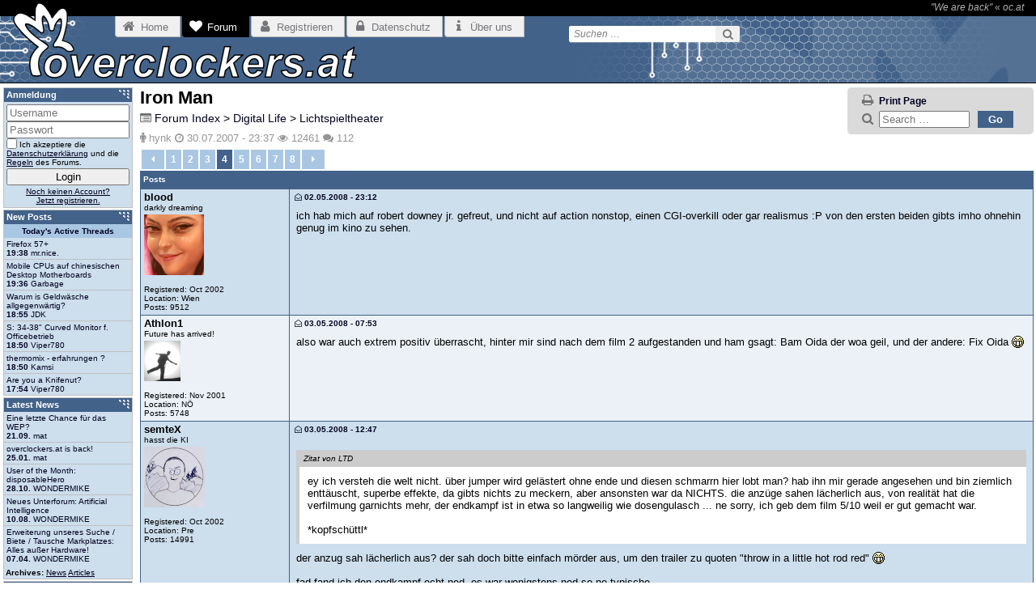

--- FILE ---
content_type: text/html; charset=UTF-8
request_url: https://www.overclockers.at/lichtspieltheater/iron_man_183026/page_4
body_size: 14708
content:
<!DOCTYPE HTML PUBLIC "-//W3C//DTD HTML 4.01 Transitional//EN"
       "http://www.w3.org/TR/html4/loose.dtd">
<html class="no-js at">
<head>
  <title>Iron Man - Forum - Page 4 - overclockers.at</title>

  <meta http-equiv="Content-Language" content="de">
<meta http-equiv="Content-Type" content="text/html; charset=UTF-8">

<meta name="viewport" content="width=device-width, initial-scale=1,maximum-scale=5, user-scalable=yes">

<meta name="description" content="ich hab mich auf robert downey jr. gefreut, und nicht auf action nonstop, einen CGI-overkill oder gar realismus :P von den ersten beiden gibts imho ohnehin genug im kino zu sehen.">
<meta property="og:url" content="https://www.overclockers.at/lichtspieltheater/iron_man_183026/page_4">
<meta property="og:site_name" content="overclockers.at">
<meta property="og:type" content="article">
<meta property="og:locale" content="de_DE">
<meta property="og:title" content="Iron Man">
<meta property="og:description" content="ich hab mich auf robert downey jr. gefreut, und nicht auf action nonstop, einen CGI-overkill oder gar realismus :P von den ersten beiden gibts imho ohnehin genug im kino zu sehen.">
<meta property="og:image" content="https://www.overclockers.at/images/og-logo.jpg">

<!-- CANONICAL URL -->

<link rel="shortcut icon" type="image/x-icon" href="/favicon.ico">

<style>body{margin:0;padding:0;font-family:Verdana,Arial,Helvetica,sans-serif;font-size:13px;color:#000}body.noscroll{overflow:hidden}h1{font-size:23px;margin:5px 0 10px 0}h2{font-size:19px;margin:5px 0 7px 0}.content img{vertical-align:text-bottom}img{border:0}p{padding:7px 0;margin:0}ol,ul{margin:.3em 0;overflow:hidden}ul{list-style-type:square}.pseudolink,a:active,a:link,a:visited{COLOR:#000020}.pseudolink:hover,a:hover{COLOR:#f40}.pseudolink{cursor:pointer}iframe{display:block;border:0}.nf{display:inline;font-size:13px}.sf{display:inline;font-size:10px}.nfb,.nft{font-size:13px}.sfb,.sft{font-size:10px}.colmask{position:relative;clear:both;width:100%;padding-top:5px;overflow-x:hidden}.colmid{width:200%;margin-left:-164px;position:relative;right:100%}.colleft{float:left;width:100%;margin-left:-50%;position:relative;left:328px}.col1wrap{float:left;width:50%;position:relative;right:164px;padding-bottom:2px}.col1{margin:0 1px 0 166px;position:relative;left:200%}.col2{float:left;float:right;width:160px;position:relative;right:0}.col3{float:left;float:right;width:160px;margin-right:6px;position:relative;left:50%}#idContentOverlay{display:none;position:absolute;background-color:rgba(255,255,255,.8);left:0;right:0;top:0;bottom:0;z-index:1}.page{margin-left:7px;padding-right:2px}.page h2{clear:left;font-size:14px}#idFeaturePage h1{font-size:19px;margin-top:0}#idFeaturePage h1.title{float:left}.navbar a{text-decoration:none}.window{margin-bottom:2px}.window_clicktitle,.window_title{line-height:16px;height:17px;font-size:11px;padding-left:3px;vertical-align:middle}.window_clicktitle img.minmax,.window_title img.minmax{float:right;margin:2px 3px 2px 0;cursor:pointer}.window_clicktitle{cursor:pointer}.window_body{padding-bottom:2px}.window .entry{padding:2px 3px;border-bottom:.9px solid silver}.window .entry img{margin-right:.2em}.window .entry a{text-decoration:none}.window .entry a:hover{text-decoration:underline}.window .entry:last-child{border:0}#idHeaderLine{color:#b0b0b0;font-size:12px;text-align:right;padding:2px 15px 0 0;height:18px;overflow:hidden;background:#000 url(/images/header/quoteline.png) no-repeat left bottom}#idHeaderLine a{color:#b0b0b0;text-decoration:none}#idHeaderLine a:hover{color:#fff;text-decoration:none}#idMobileMenu{display:none}#idHeader{border-bottom:1px solid #000;height:82px}#idHeader .container{position:relative;height:82px;background:url(/images/header/overlay.png) no-repeat left top}html.at #idHeader .container{background-image:url(/images/header/at/overlay.png)}#idHeader ul.menu{position:absolute;left:140px;margin:0;padding:0;list-style-type:none}#idHeader ul.menu>li{float:left;margin-left:2px}#idHeader ul.menu>li a{display:block;border:1px solid #b9b9b9;border-top:0;border-bottom-left-radius:4px 4px;-moz-border-radius-bottomleft:4px 4px;padding:4px 14px 4px 6px;color:#75767a;text-decoration:none}#idHeader ul.menu>li a>i.fa{font-size:16px}#idHeader ul.menu>li a>em{display:none}#idHeader ul.menu>li a:hover{color:#75767a;text-decoration:none}#idMenuSearch{display:none}#idHeader .home{position:absolute;top:0;left:0;width:200px;height:82px}#idHeader form.search{position:absolute;top:13px;left:709px}#idHeader form.search input.search-query{font-size:12px;height:18px;border:0;width:173px;margin:0;padding:0;background:0 0;font-family:Verdana,Arial,Helvetica,sans-serif;color:Gray;font-style:italic}#idHeader button.search{float:right;margin:-1px 0 0 2px;width:30px;height:20px;border:0;border-top-right-radius:2px 2px;border-bottom-right-radius:2px 2px;background-color:#f0f0f0;color:#75767a;cursor:pointer}#idHeader .fullsize{position:absolute;top:12px;left:785px}#idGallery{text-align:center;margin-top:1em}#idGallery h1{font-size:17px;display:inline}#idGallery img.attachment{display:block;margin:.5em auto}#idAttachmentViewer{position:fixed;top:0;left:0;bottom:0;right:0;text-align:center;z-index:2000}#idAttachmentViewer .galleria-stage{z-index:0}#idAttachmentViewer .galleria-stage .galleria-image img{cursor:pointer}#idAttachmentViewer .galleria-thumb-nav-left.disabled,#idAttachmentViewer .galleria-thumb-nav-right.disabled{display:none}#idAttachmentViewer .noscript{margin-left:auto;margin-right:auto}#idAttachmentViewerCloseIcon{color:#fff;opacity:.7;font-size:3em;position:absolute;top:3px;right:1px;cursor:pointer}#idAttachmentViewerCloseIcon:hover{opacity:1}#idDebugBox{text-align:center}#idDebugBox .title{text-align:center;font-size:14px;font-weight:700;background-color:maroon;color:#fff;padding:5px;width:95%;margin:auto}#idDebugBox .text{text-align:left;font-size:10px;overflow:scroll;background-color:#fff;color:#000;padding:5px;width:95%;margin:auto}.blocked{display:block!important}.postfooter,.postheader{clear:both;text-align:left;font-size:10px;padding:4px;font-weight:700}.postheader{line-height:14px;overflow:auto}.postheader a{text-decoration:none}img.attachment.fs{width:100%;height:auto}.previewimage{float:left;margin-right:7px;margin-bottom:7px;width:250px}.a_floatright{float:right;text-align:center;background-color:#fff;border:1px solid #000;margin:3px 3px 5px 6px;width:150px;padding-bottom:1px}.a_floatleft{float:left;text-align:center;background-color:#fff;border:1px solid #000;margin:3px 6px 5px 3px;width:150px;padding-bottom:1px}.a_image{float:left;text-align:center;background-color:#fff;border:1px solid #000;margin:3px;width:150px;padding-bottom:1px}.floatright{float:right;border:1px solid #000;background-color:#fff;margin-left:7px}.floatleft{float:left;border:1px solid #000;background-color:#fff;margin-right:7px}blockquote.codecontainer.highlighted{padding:0}blockquote.codecontainer.highlighted>.quoteheader{margin:0}blockquote.codecontainer pre{margin:0}blockquote.codecontainer.highlighted pre{background-color:transparent!important;padding-top:0;padding-bottom:0}blockquote.codecontainer.highlighted pre>code{display:inline-block}.expand{margin:.5em 0}.expand>blockquote{margin:0}.spoil,.spoiler{cursor:pointer}.spoil a:hover,.spoiler a:hover{color:#000}.spoil,.spoiler span.text{color:#000;background-color:#000}.spoilerinfo{color:#565656;cursor:pointer;margin-left:.3em}.gallerycontainer{text-align:center;clear:both}.gallery{margin:0 auto 1em auto;max-width:1200px}.gallery>a{margin:2px}.gallery>a:first-child{margin-left:0}.gallery>a:last-child{margin-right:0}.gallery img{display:inline-block}.gallery img.single{max-width:100%}.gallery>em{display:block;font-size:10px;padding:2px 0 0 0}.postlink,blockquote{border-left:4px solid #ccc;background-color:#fff;color:#000;margin:.8em 0;padding:10px;overflow:auto;clear:both}blockquote>.quoteheader{background-color:#ccc;padding:.5em;margin:-10px -10px 10px -10px;font-size:10px}.bbcarousel.default,.bbcarousel_single{text-align:center;margin:0 auto .5em auto!important;clear:both}.bbcarousel .swiper-slide{cursor:pointer}.bbcarousel.default{max-width:750px}.bbcarousel.default .swiper-slide img{max-width:750px}.bbcarousel_single.default img{max-width:750px}.bbcarousel.link,.bbcarousel_single.link{max-width:250px;float:left;margin:0 1em 0 0!important}.bbcarousel_single.link img{max-width:250px;max-height:250px}.bbcarousel.link .swiper-slide img{max-width:100%;max-height:100%}.bbcarousel .swiper-wrapper{padding-bottom:14px}.bbcarousel .swiper-info{position:absolute;bottom:1px;z-index:100;padding-left:1em;line-height:13px;font-size:11px;color:#fff}.bbcarousel .swiper-pagination.swiper-pagination-progressbar{top:unset;bottom:0;height:14px}table.bgtable{margin:0 0 .5em 0}table.bgtable td,table.bgtable th{border:0!important;padding:.2em .5em;text-align:left}.tagcontainer{text-align:center;display:flex;align-items:center;background-color:#eee;cursor:pointer}.tagcontainer.google_table{width:750px;margin:auto}.tagcontainer.google_doc{width:750px;height:400px;margin:auto}.tagcontainer_disclaimer{padding:0 1rem;color:#505050}.octableinfo{clear:both;float:left;font-size:10px;margin-bottom:.2em}.octable{clear:both;width:100%;border-collapse:collapse;margin-bottom:2px}.octable td,.octable th{text-align:center}.octable>tbody>tr>td{font-size:13px}.octable>tfoot>tr>td,.octable>thead>tr>th{font-size:11px;padding:3px 1.5em;white-space:nowrap;font-weight:700}.octable>tbody>tr>td{padding:4px}.octable>thead>tr>th{vertical-align:baseline;font-weight:700}.octable>thead>tr>th a{text-decoration:none}.octable tr.sort td{height:2.8em}.octable .unread{color:red}.octable td.left,.octable th.left{text-align:left}.octable.compact{width:auto}.pinned .octable.compact{width:100%}.octable.compact>tbody>tr>td,.octable.compact>tfoot>tr>td,.octable.compact>thead>tr>th{font-size:11px;padding:3px 2em}.octable.specs>thead>tr>th{height:1.3em}.octable.specs>tbody>tr>td:first-child,.octable.specs>thead>tr>th:first-child{font-weight:700;text-align:left;white-space:nowrap}.octable.specs>tbody>tr:first-child>td{background-color:#d0d0d0}table.octable.specs.single{max-width:750px}.octable.specs.single>tbody>tr>td,.octable.specs.single>thead>tr>th{text-align:left}.sortable>h3{display:block!important;margin-bottom:.5em}.sortable>.dataTables_wrapper>table{padding-top:.5em}.sortable>.dataTables_wrapper>table.dataTable.no-footer{border-bottom:0}.sortable>.dataTables_wrapper>.dataTables_info{padding-top:.5em;font-size:10px}.sortable>.dataTables_wrapper>.dataTables_paginate{font-size:10px}table.oc thead tr th{text-align:center}table.oc tbody tr td,table.oc thead tr th{border:0;padding:3px .5em;font-size:10px}.imagegridcontainer{text-align:center}.imagegridcontainer.babes{margin-top:20px}.imagegridcontainer .loading{line-height:20px;vertical-align:baseline;text-align:left}.no-js .imagegridcontainer .loading{display:none}.imagegrid{clear:both;width:100%;margin:5px auto}.js .imagegrid *{-webkit-box-sizing:border-box;-moz-box-sizing:border-box;box-sizing:border-box}.js .imagegrid .grid-item,.js .imagegrid .grid-sizer{width:20%}.js .imagegrid .grid-item{float:left}.js .imagegrid .grid-item img{width:100%}.no-js .imagegrid .grid-item img{max-width:100%;margin-bottom:15px}.js .imagegrid:after{content:'';display:block;clear:both}.grid .grid-item.shown,.no-cssanimations .grid .grid-item,.no-js .grid .grid-item{opacity:1}.grid.effect-1 .grid-item.animate{-webkit-animation:fadeIn .65s ease forwards;animation:fadeIn .65s ease forwards}@-webkit-keyframes fadeIn{100%{opacity:1}}@keyframes fadeIn{100%{opacity:1}}.chocolat-overlay{background-color:#000!important}.chocolat-wrapper .chocolat-set-title{line-height:inherit}.chocolat-wrapper .chocolat-bottom{background:#000!important}.chocolat-wrapper .chocolat-close{color:#fff;opacity:.7;font-size:3em;top:10px!important;right:10px!important;background:0 0!important;text-align:right}.chocolat-wrapper .chocolat-close:hover{opacity:1}.chocolat-wrapper .chocolat-left,.chocolat-wrapper .chocolat-right{opacity:.3}.chocolat-wrapper .chocolat-left:hover,.chocolat-wrapper .chocolat-right:hover{opacity:1}.video{width:640px;height:360px;position:relative;display:flex;flex-direction:column;align-items:center;background-color:#eee;cursor:pointer}.video_playicon{font-size:12em;color:#e0e0e0;height:100%;display:flex;align-items:center}.video_disclaimer{position:absolute;top:0;bottom:0;color:#505050;display:flex;align-self:center;padding:0 1rem;text-align:center;font-size:11px}.pinned{position:absolute;left:0;top:0;width:35%;max-width:200px;overflow:hidden;overflow-x:scroll;border-right:1px solid #ccc;border-left:1px solid #ccc}.pinned table{border-right:none;border-left:none;width:100%}.pinned table td,.pinned table th{white-space:nowrap}.pinned td:last-child{border-bottom:0}div.table-wrapper{position:relative;margin-bottom:0;overflow:hidden;border-right:1px solid #ccc}div.table-wrapper div.scrollable{overflow:scroll;overflow-y:hidden;margin-left:200px}table.octable.responsive.always td,table.octable.responsive.always th{position:relative;white-space:nowrap;overflow:hidden}table.octable.responsive.always td:first-child,table.octable.responsive.always th:first-child,table.octable.responsive.always.pinned td{display:none}@media screen and (max-width:767px){.pinned{max-width:100%}div.table-wrapper div.scrollable{margin-left:35%}table.octable.responsive td,table.octable.responsive th{position:relative;white-space:nowrap;overflow:hidden}table.octable.responsive td:first-child,table.octable.responsive th:first-child,table.octable.responsive.pinned td{display:none}}@media screen and (min-width:425px){.video_disclaimer{font-size:12px}}@media screen and (min-width:767px){.video_playicon{font-size:15em}}#idHeader{background-color:#426289}#idHeader ul.menu li a{background-color:#f0f0f0}#idHeader ul.menu li.selected a{background-color:#000;color:#fff;border-color:#000}#idHeader ul.menu li.selected a:hover{color:#fff}#idFooter{background-color:#426289}.window{background-color:#ced9e5;border:1px solid silver}.window_clicktitle,.window_title{background-color:#426289;color:#fff}.window_clicktitle a,.window_title a{color:#fff}.window_body{background-color:#cddeed}.leftside_markallforumsread,.leftside_viewnewunreadactive{background-color:#a9c6e3}#idMobileLeftsideTab{color:#fff;background-color:#426289}.navbar i{color:#707070}.pagenav span{background-color:#426289;color:#fff}.newreply a,.ocbutton,.pagenav a{background-color:#a9c6e3;color:#fff!important}.newreply a,.pagenav a.next,.pagenav a.prev{color:#000;font-weight:bolder}.pageoptions,ul.pageactions{-webkit-border-radius:5px;-moz-border-radius:5px;border-radius:5px;background-color:#dadada;padding:.7em 1.5em}ul.pageactions li i{color:#707070}button.gobutton,button.submit,input.submit{background-color:#426289;color:#fff}.newreply a:hover,.octable tr.sort button.gobutton:hover,.pagenav a:hover,.pagenav span:hover,button.gobutton:hover,button.submit:hover,input.submit:hover{background-color:red;cursor:pointer}.octable tr.sort button.gobutton{background-color:#707070}.octable>tfoot>tr>td,.octable>thead>tr>th,table.oc>thead>tr>th{background-color:#426289;color:#fff}.octable>thead>tr>th a{color:#fff}.formtable>tbody>tr>td,.octable>tbody>tr>td,.octable>thead>tr>th{border:1px solid #426289}.formtable>tbody>tr:nth-child(even)>td,.octable>tbody>tr>td{background-color:#cddeed}.formtable>tbody>tr:nth-child(odd)>td{background-color:#ebf1f7}.octable>tbody>tr>td:nth-child(2),.octable>tbody>tr>td:nth-child(4),.octable>tbody>tr>td:nth-child(6),.octable>tbody>tr>td:nth-child(8){background-color:#ebf1f7}#idForumTable .category.level1 td,#idForumTable .category.level2 td{background-color:#a9c6e3}#idForumTable td.icons a{color:#5d5d5d}#idForumTable tr.loggedinusers td{background-color:#a9c6e3;font-weight:700}#idForumTable tr.userlist td{background-color:#ebf1f7;font-size:10px}#idForumTable tr.birthdays td{background-color:#a9c6e3;font-size:10px}.postfooter,.postheader,.postheader a{background-color:#426289;color:#fff}.posttable tr td{border:1px solid #426289}.posttable tr.postinfo td{border-bottom:2px solid #426289}.posttable tr.even{background-color:#cddeed}.posttable tr.odd{background-color:#ebf1f7}.posttable td.postdata .buttons a{background-color:#fff;border:1px solid #426289;color:#426289}#idSearchPage form.searchform{background-color:#ebf1f7;border:1px solid #426289}#idPostLinkCarousel .swiper-pagination-progressbar .swiper-pagination-progressbar-fill,.bbcarousel .swiper-pagination-progressbar .swiper-pagination-progressbar-fill{background-color:#426289}@media screen and (max-width:599px){#idHeaderLine{background-color:#426289}}/*!
 *  Font Awesome 4.7.0 by @davegandy - http://fontawesome.io - @fontawesome
 *  License - http://fontawesome.io/license (Font: SIL OFL 1.1, CSS: MIT License)
 */@font-face{font-family:FontAwesome;src:url(/lib/font-awesome/fonts/fontawesome-webfont.eot?v=4.7.0);src:url(/lib/font-awesome/fonts/fontawesome-webfont.eot?#iefix&v=4.7.0) format('embedded-opentype'),url(/lib/font-awesome/fonts/fontawesome-webfont.woff2?v=4.7.0) format('woff2'),url(/lib/font-awesome/fonts/fontawesome-webfont.woff?v=4.7.0) format('woff'),url(/lib/font-awesome/fonts/fontawesome-webfont.ttf?v=4.7.0) format('truetype'),url(/lib/font-awesome/fonts/fontawesome-webfont.svg?v=4.7.0#fontawesomeregular) format('svg');font-weight:400;font-style:normal}.fa{display:inline-block;font:normal normal normal 14px/1 FontAwesome;font-size:inherit;text-rendering:auto;-webkit-font-smoothing:antialiased;-moz-osx-font-smoothing:grayscale}.fa-fw{width:1.28571429em;text-align:center}.fa-ul{padding-left:0;margin-left:2.14285714em;list-style-type:none}.fa-ul>li{position:relative}.fa-li{position:absolute;left:-2.14285714em;width:2.14285714em;top:.14285714em;text-align:center}.fa-search:before{content:"\f002"}.fa-heart:before{content:"\f004"}.fa-user:before{content:"\f007"}.fa-check:before{content:"\f00c"}.fa-close:before,.fa-remove:before,.fa-times:before{content:"\f00d"}.fa-power-off:before{content:"\f011"}.fa-cog:before,.fa-gear:before{content:"\f013"}.fa-trash-o:before{content:"\f014"}.fa-home:before{content:"\f015"}.fa-file-o:before{content:"\f016"}.fa-clock-o:before{content:"\f017"}.fa-download:before{content:"\f019"}.fa-arrow-circle-o-down:before{content:"\f01a"}.fa-arrow-circle-o-up:before{content:"\f01b"}.fa-inbox:before{content:"\f01c"}.fa-refresh:before{content:"\f021"}.fa-lock:before{content:"\f023"}.fa-print:before{content:"\f02f"}.fa-list:before{content:"\f03a"}.fa-pencil:before{content:"\f040"}.fa-check-square:before{content:"\f14a"}.fa-edit:before,.fa-pencil-square-o:before{content:"\f044"}.fa-check-square-o:before{content:"\f046"}.fa-times-circle-o:before{content:"\f05c"}.fa-check-circle-o:before{content:"\f05d"}.fa-plus:before{content:"\f067"}.fa-minus:before{content:"\f068"}.fa-asterisk:before{content:"\f069"}.fa-calendar:before{content:"\f073"}.fa-comment:before{content:"\f075"}.fa-shopping-cart:before{content:"\f07a"}.fa-cogs:before,.fa-gears:before{content:"\f085"}.fa-comments:before{content:"\f086"}.fa-thumbs-o-up:before{content:"\f087"}.fa-thumbs-o-down:before{content:"\f088"}.fa-heart-o:before{content:"\f08a"}.fa-external-link:before{content:"\f08e"}.fa-bullhorn:before{content:"\f0a1"}.fa-wrench:before{content:"\f0ad"}.fa-group:before,.fa-users:before{content:"\f0c0"}.fa-chain:before,.fa-link:before{content:"\f0c1"}.fa-paperclip:before{content:"\f0c6"}.fa-floppy-o:before,.fa-save:before{content:"\f0c7"}.fa-bars:before,.fa-navicon:before,.fa-reorder:before{content:"\f0c9"}.fa-magic:before{content:"\f0d0"}.fa-comment-o:before{content:"\f0e5"}.fa-comments-o:before{content:"\f0e6"}.fa-bolt:before,.fa-flash:before{content:"\f0e7"}.fa-sitemap:before{content:"\f0e8"}.fa-lightbulb-o:before{content:"\f0eb"}.fa-mail-reply:before,.fa-reply:before{content:"\f112"}.fa-question:before{content:"\f128"}.fa-info:before{content:"\f129"}.fa-exclamation:before{content:"\f12a"}.fa-rss-square:before{content:"\f143"}.fa-handshake-o:before{content:"\f2b5"}.fa-user-circle:before{content:"\f2bd"}.fa-user-circle-o:before{content:"\f2be"}.fa-user-o:before{content:"\f2c0"}.fa-times-rectangle:before,.fa-window-close:before{content:"\f2d3"}.fa-ban:before{content:"\f05e"}.fa-user-times:before{content:"\f235"}.fa-user-plus:before{content:"\f234"}.fa-file:before{content:"\f15b"}.fa-file-text-o:before{content:"\f0f6"}.fa-envelope-o:before{content:"\f003"}.fa-envelope-open-o:before{content:"\f2b7"}.fa-caret-down:before{content:"\f0d7"}.fa-caret-up:before{content:"\f0d8"}.fa-caret-left:before{content:"\f0d9"}.fa-caret-right:before{content:"\f0da"}.fa-flag:before{content:"\f024"}.fa-question-circle:before{content:"\f059"}.fa-folder-open-o:before{content:"\f115"}.fa-trash:before{content:"\f1f8"}.fa-share:before{content:"\f064"}.fa-info-circle:before{content:"\f05a"}.fa-male:before{content:"\f183"}.fa-eye:before{content:"\f06e"}.fa-list-alt:before{content:"\f022"}.fa-chevron-up:before{content:"\f077"}.fa-chevron-down:before{content:"\f078"}.fa-youtube-play:before{content:"\f16a"}.fa-play:before{content:"\f04b"}.fa-exclamation-circle:before{content:"\f06a"}@media screen and (max-width:991px){.col1{margin-right:0!important}.col3{display:none;margin:0}}@media screen and (max-width:950px){#idHeader{height:67px}#idHeader .container{background-image:url(/images/header/overlay-simple.png);background-size:370px auto;height:67px}html.at #idHeader .container{background-image:url(/images/header/at/overlay-simple.png)}#idQuote{font-size:11px;line-height:15px}#idHeaderLine{background-size:370px auto;font-size:11px;vertical-align:middle;height:17px}#idHeader ul.menu>li a{font-size:12px;padding:3px 14px 3px 6px}#idHeader ul.menu>li a>i.fa{font-size:13px}#idHeader form.search{display:none}#idMenuSearch{display:block}}@media screen and (max-width:745px){#idHeader{height:46px}#idHeaderLine{background-size:250px auto}#idHeader .container{background-size:250px auto;height:46px}#idHeader ul.menu{display:none;top:46px;left:auto;right:0;min-width:300px;list-style-type:none;z-index:10000}#idHeader ul.menu.open{display:block}#idHeader ul.menu>li{float:none;margin:0}#idHeader ul.menu>li a{font-size:14px;border-bottom-left-radius:0;padding:.7em 13px}#idHeader ul.menu>li a:hover{color:red}#idHeader ul.menu>li a>i.fa{font-size:16px;float:right}#idHeader ul.menu>li a>em{display:block;margin-top:.2em;font-size:10px}#idMobileMenu{display:block;float:right;font-size:26px;margin:4px 6px 0 0;padding:5px 9px 5px 12px;cursor:pointer;background-color:#fff;color:#000;border:1px solid gray;border-radius:5px}#idMobileMenu:hover{color:red}}@media screen and (max-width:599px){.col1{margin-left:0!important}.col2{margin:0;position:absolute;left:-100%}.leftside .window_clicktitle,.leftside .window_title{font-size:14px;line-height:22px;height:22px}.leftside .window_body.sfb{font-size:13px}.leftside .window_body .entry img{display:none}.page{margin-right:7px;padding-right:0}#idHeaderLine{height:8px}#idQuote{display:none}#idMobileMenu{font-size:28px;margin:-5px 6px 0 0;padding:9px 12px 8px 12px}}@media screen and (max-width:400px){#idHeader ul.menu{width:100%}}.newreply,.pagenav{clear:right;float:right;font-weight:700;margin:0 0 2px 0;line-height:1.9em;vertical-align:bottom;white-space:nowrap}.newreply a,.pagenav a,a.ocbutton{text-decoration:none}.newreply a,.pagenav a,.pagenav span{display:inline-block;padding:0 .5em;line-height:2em;vertical-align:top;text-align:center;font-size:12px}.newreply a{padding-right:1.25em}.pagenav a,.pagenav span{margin-right:2px}.pagenav a:hover,.pagenav span:hover{background-color:red}.newreply a .fa,.pagenav a .fa{line-height:2em;padding:0 .5em}.pagenav a.prev{margin-left:2px}.pagenav a.last{margin-left:2px}a.ocbutton{text-decoration:none;display:inline-block;font-size:12px;padding:0 1em;line-height:2em}a.ocbutton .fa{padding:0 .5em}ul.pageactions{list-style-type:none;float:right;margin:0 0 3px 0;font-size:12px}ul.pageactions li{font-weight:700;padding-bottom:.3em;line-height:15px;vertical-align:middle}ul.pageactions li:last-child{padding-bottom:0}ul.pageactions li a{text-decoration:none}ul.pageactions li .fa{font-size:15px;padding-right:.3em}.pageoptions{margin-top:2em;display:inline-block}ul.pageactions form{display:inline}form.adminoptions select option:first-child{font-weight:700;background-color:#dadada}.timezone{font-size:10px;margin:2px}select{font-family:Verdana,Arial,Helvetica,sans-serif;font-size:13px;color:#000;background-color:#fff}button.gobutton,button.submit,input.submit{border:0;vertical-align:bottom;display:inline-block;margin:0 .5em;padding:.225em 1em;text-align:center;font-weight:700}.octable tr.sort button.gobutton{margin-left:2em;margin-top:-3px}form.forumjump{margin-left:2em}.forumjump_category{font-weight:700;background-color:#dadada}.iconbox{margin-top:7px}.ocdialog .text{margin:10px 5px}.ocdialog i.fa{float:left;margin:9px 15px 5px 10px;font-size:45px}.ui-dialog button.ui-dialog-titlebar-close{color:#fff}.message-notice{border-radius:5px;-moz-border-radius:5px;border:1px solid Gray;background-color:#ff6;margin:5px 0 5px 0;padding:9px}.EmbeddedTweet-tweet blockquote{margin:0;padding:0;border:0;outline:0;font-size:100%;vertical-align:baseline;background:0 0;quotes:none}.bginput{font-family:Verdana,Arial,Helvetica,sans-serif;font-size:13px}.textinput{font-family:Verdana,Arial,Helvetica,sans-serif;font-size:13px}.textinput_username{position:absolute;right:-999999px}.fileinput{font-family:Verdana,Arial,Helvetica,sans-serif;font-size:13px}textarea{font-family:Verdana,Arial,Helvetica,sans-serif;font-size:13px;resize:both}.ta_0{display:none}form{margin-bottom:0}.cat{color:#000;text-decoration:none}.ltlink a:active,.ltlink a:link,.ltlink a:visited{color:#000020;text-decoration:none}.ltlink a:hover{color:#f40;text-decoration:underline}.bbfloat{background-color:#fff;border-style:solid;border-bottom-width:1px;border-left-width:1px;border-top-width:1px;border-right-width:1px;text-align:left}.ltlink a:active,.ltlink a:link,.ltlink a:visited{color:#000020;text-decoration:none}.ltlink a:hover{color:#f40;text-decoration:underline}.thtcolor{color:#fff}.highlight{background-color:#ffa!important}.lottery{width:80%;height:35px;border:0}@media screen and (max-width:1150px){.bbcarousel.default{max-width:500px}.bbcarousel.default .swiper-slide img{max-width:500px}.bbcarousel_single.default img{width:100%}}@media screen and (max-width:991px){.js .imagegrid .grid-item,.js .imagegrid .grid-sizer{width:33%!important}}@media screen and (max-width:899px){.datatable>table>tbody>tr>td,.datatable>table>thead>tr>th{padding:3px .1em;font-size:10px;white-space:normal}.datatable>table.specs>tbody>tr>td:first-child{white-space:normal}}@media screen and (max-width:750px){.pagenav .p5{display:none}}@media screen and (max-width:699px){ul.pageactions{float:none}#idFeaturePage ul.pageactions{margin-bottom:10px}ul.pageactions li{padding-bottom:.5em}.page h1{float:none!important}.octableinfo{float:none;margin-bottom:.7em}.page>.pagenav{float:none;text-align:center}.pagenav .p4{display:none}.js .imagegrid .grid-item,.js .imagegrid .grid-sizer{width:50%!important}}@media screen and (max-width:599px){ul.pageactions{margin-right:0}.pagenav .p3{display:none}.js .imagegrid .grid-item,.js .imagegrid .grid-sizer{width:100%!important}}@media screen and (max-width:499px){.bbcarousel.link,.bbcarousel_single.link{max-width:100%;margin:0 0 5px 0!important}.bbcarousel_single.link img{max-width:100%;max-height:100%}}.window.identity_loggedout .window_body{padding:3px}.window.identity_loggedin .window_title{vertical-align:baseline}.window.identity_loggedin img.avatar{max-width:50px;max-height:50px;margin:2px 6px 0 0}.logout_links,.logout_links_truegeek{vertical-align:middle;width:100px;overflow:hidden;font-size:10px}.logout_links_truegeek{background-image:url(/images/true-geek_logo_small_transparent.png);background-repeat:no-repeat;background-position:right top;height:38px}.leftside .pmunread{position:absolute}.leftside .pmunread img{position:relative;top:-12px}.leftside_identity_whosonline{padding-left:20px;vertical-align:middle;width:100%;white-space:nowrap;overflow:hidden}.leftside_identity_truegeekuntil{margin:2px 0 0 3px}.leftside_identity_truegeekuntil .active{font-weight:700}.leftside_identity_truegeekuntil .expired{font-weight:700;color:Red}.leftside_identity_links{margin:2px 0 0 3px}#window-newposts .window_body,#window-unreadthreads .window_body{padding:0}.leftside_newnews .entry>a:hover,.leftside_newposts .entry>a:hover{text-decoration:none}.leftside_markallforumsread,.leftside_viewnewunreadactive{text-align:center;padding:.3em 0;font-weight:700}.leftside_markallforumsread a,.leftside_viewnewunreadactive a{text-decoration:none;display:block}.leftside_archives{padding:.4em 2px 0 2px}.leftside_links{padding:2px}.leftside_links select{max-width:97%}body.leftside_fullscreen #idMobileTools .close_fullscreenleftbar{display:inline}body.leftside_fullscreen .open_fullscreenleftbar{display:none}body.leftside_fullscreen .colmask{overflow:hidden}body.leftside_fullscreen .colleft{left:408px}body.leftside_fullscreen .leftside{display:block;position:relative;left:0;width:240px;z-index:2;transition:all .2s ease-in-out}body.leftside_fullscreen .col1wrap{right:0;transition:all .2s ease-in-out}body.leftside_fullscreen .col1{margin:0 1px 0 0;width:100%}body.leftside_fullscreen #window-identity input.textinput{width:100%;box-sizing:border-box}#idLoginForm{display:flex;flex-direction:column;gap:.2rem}#idLoginForm input[type=checkbox]{margin:0;padding:0;vertical-align:bottom}#idLoginForm input.login-button{margin-top:.1rem}#idLoginForm>p.register{text-align:center;padding:.2em 0 0 0}#idMobileLeftsideTab{display:none;position:fixed;bottom:10px;cursor:pointer;padding:10px 7px;font-size:11px;max-width:1em;z-index:1000;zoom:1!important}#idMobileLeftsideTab.pos0{left:0}#idMobileLeftsideTab.pos1{right:0}#idMobileLeftsideTab.open{display:none}@media screen and (max-width:599px){#idMobileLeftsideTab{display:block}}</style><link rel="stylesheet" href="/build/common-async.min.css?v=4.12.9" rel="preload" as="style"><link rel="stylesheet" href="/build/print.min.css?v=4.12.9" media="print" rel="preload" as="style"><link rel="stylesheet" href="/build/threadandpost.min.css?v=4.12.9"><script src="/lib/labjs.min.js?v=4.12.9"></script><script defer>$LAB.script("/build/base.min.js?v=4.12.9").script("/build/oc.min.js?v=4.12.9").script("/build/gallery.min.js?v=4.12.9").script("/build/thread.min.js?v=4.12.9")</script>

<script>
  var szDomain 			= 'www.overclockers.at',
      bDomainSecure = true,
      nUserID  			= 0,
      nStyleID		  = 3;
</script>




</head>

<body>
	<div id="idHeaderLine">
  <span id="idQuote"><a href="https://clockers.at/n264553"><em>"We are back"</em></a> &laquo; <a href="/user/oc.at"><em>oc.at</em></a></span>
</div>
<div id="idHeader">
  <div class="container">
    <ul class="menu">
      <li><a href="/" title="Startseite"><i class="fa fa-fw fa-home" aria-hidden="true"></i> <span>Home</span></a></li>
      <li class="selected"><a href="/forums" title="Forum/Community"><i class="fa fa-fw fa-heart" aria-hidden="true"></i> <span>Forum</span></a></li>
      <li><a href="/register.php?action=signup" title="Mitglied unserer Community werden"><i class="fa fa-fw fa-user" aria-hidden="true"></i> <span>Registrieren</span> <em>Mitglied unserer Community werden</em></a></li>
      <li><a href="/articles/datenschutzerklaerung" title="Details zur Verarbeitung deiner Daten"><i class="fa fa-fw fa-lock" aria-hidden="true"></i> <span>Datenschutz</span> <em>Details zur Verarbeitung deiner Daten</em></a></li>
      <li><a href="/articles/about" title="Woher wir kommen und wohin wir gehen"><i class="fa fa-fw fa-info" aria-hidden="true"></i> <span>Über uns</span> <em>Wer wir sind und wohin wir gehen</em></a></li>
      <li id="idMenuSearch"><a href="/search" title="Unsere Seite durchsuchen"><i class="fa fa-fw fa-search" aria-hidden="true"></i> <span>Suche</span> <em>News, Artikel und Forum durchsuchen</em></a></li>
      <!-- <li><a href="/news/gpupi-international-support-thread" title="GPUPI - CUDA and OpenCL benchmark to calculate Pi in parallel">GPUPI</a></li> -->
    </ul>

    <a href="/">
      <span class="home"></span>
    </a>

    <div id="idMobileMenu">
    	<i class="fa fa-bars" aria-hidden="true"></i>
    </div>
    
    <form class="search" action="/search.php" method="post">
      <button type="submit" class="search"><i class="fa fa-search" aria-hidden=""></i></button>

      <input type="text" class="search-query" name="query" value="Suchen &hellip;">
      <input type="hidden" name="searchtype" value="3">
      <input type="hidden" name="action" value="simplesearch">
    </form>
  </div>
</div>

<!-- Content -->
<div class="colmask threecol"><div class="colmid"><div class="colleft"><div class="col1wrap"><div class="col1 content">

  <div id="idThreadPage" class="page">
    <h1 class="title"> Iron Man</h1>

    <ul class="pageactions">
	<li><i class="fa fa-print"></i> <a href="/printable/lichtspieltheater/iron_man_183026/page_4" rel="nofollow">Print Page</a></li><li><i class="fa fa-search"></i> <form action="/search.php" method="GET" class="threadsearch">
	<input type="text" name="query" class="textinput" size="12" placeholder="Search &hellip;"> <input type="submit" name="submit" class="submit" value="Go">
  
  <input type="hidden" name="threadid" value="183026">
  <input type="hidden" name="searchtype" value="2">
  <input type="hidden" name="action" value="simplesearch">
</form></li>
	
</ul>

		<h2 class="navbar"><i class="fa fa-list-alt"></i> <a href="/forums" title="Forum Index">Forum Index</a> &gt;  <a href="/digital-life">Digital Life</a> &gt; <a href="/lichtspieltheater">Lichtspieltheater</a></h2>

    <div class="details">
      <i class="fa fa-male"></i> hynk <i class="fa fa-clock-o"></i> 30.07.2007 - 23:37 <span title="12461x gelesen"><i class="fa fa-eye"></i> 12461</span> <i class="fa fa-comments"></i> 112 
    </div>

		
		

  	<a id="posttop"></a>

    <div class="pagenavtop">
    	<div class="pagenav"><a class="prev" href="https://www.overclockers.at/lichtspieltheater/iron_man_183026/page_3" title="Vorherige Seite"><i class="fa fa-caret-left"></i></a><a class="p3" href="https://www.overclockers.at/lichtspieltheater/iron_man_183026/page_1" title="Seite 1">1</a><a class="p2" href="https://www.overclockers.at/lichtspieltheater/iron_man_183026/page_2" title="Seite 2">2</a><a class="p1" href="https://www.overclockers.at/lichtspieltheater/iron_man_183026/page_3" title="Seite 3">3</a><span title="Seite 4">4</span><a class="p1" href="https://www.overclockers.at/lichtspieltheater/iron_man_183026/page_5" title="Seite 5">5</a><a class="p2" href="https://www.overclockers.at/lichtspieltheater/iron_man_183026/page_6" title="Seite 6">6</a><a class="p3" href="https://www.overclockers.at/lichtspieltheater/iron_man_183026/page_7" title="Seite 7">7</a><a class="p4" href="https://www.overclockers.at/lichtspieltheater/iron_man_183026/page_8" title="Seite 8">8</a><a class="next" href="https://www.overclockers.at/lichtspieltheater/iron_man_183026/page_5" title="Nächste Seite"><i class="fa fa-caret-right"></i></a></div>
      
    </div>
    <div class="postheader">
      Posts
    </div>
    <table class="posttable buttonson-click">
			<tr class="post even">
  <td class="userdata">
    
    <h4>blood</h4>

    <div class="userdetails">
      darkly dreaming<br>
      <img class="avatar" src="/avatars/3950--1682806332.png" alt="Avatar">

      <div class="extrainfo">
             Registered: Oct 2002<br>
             Location: Wien<br>
         Posts: 9512
      </div>
    </div>
  </td>
  <td class="postdata">
    <div class="posttime">
      <a id="post2584329" href="https://clockers.at/p2584329"><i class="fa fa-envelope-open-o" aria-hidden="true"></i> 02.05.2008 - 23:12</a>
    </div>

    <div class="message">
         ich hab mich auf robert downey jr. gefreut, und nicht auf action nonstop, einen CGI-overkill oder gar realismus :P von den ersten beiden gibts imho ohnehin genug im kino zu sehen.
    </div>

    
    

    
    
    
  </td>
</tr><tr class="post odd">
  <td class="userdata">
    
    <h4>Athlon1</h4>

    <div class="userdetails">
      Future has arrived!<br>
      <img class="avatar" src="/avatars/2056--1367517813.gif" alt="Avatar">

      <div class="extrainfo">
             Registered: Nov 2001<br>
             Location: NÖ<br>
         Posts: 5748
      </div>
    </div>
  </td>
  <td class="postdata">
    <div class="posttime">
      <a id="post2584400" href="https://clockers.at/p2584400"><i class="fa fa-envelope-open-o" aria-hidden="true"></i> 03.05.2008 - 07:53</a>
    </div>

    <div class="message">
         also war auch extrem positiv überrascht, hinter mir sind nach dem film 2 aufgestanden und ham gsagt: Bam Oida der woa geil, und der andere: Fix Oida <img src="/images/smilies/biggrin.gif" alt=":D">
    </div>

    
    

    
    
    
  </td>
</tr><tr class="post even">
  <td class="userdata">
    
    <h4>semteX</h4>

    <div class="userdetails">
      hasst die KI<br>
      <img class="avatar" src="/avatars/3867--1597911562.jpg" alt="Avatar">

      <div class="extrainfo">
             Registered: Oct 2002<br>
             Location: Pre<br>
         Posts: 14991
      </div>
    </div>
  </td>
  <td class="postdata">
    <div class="posttime">
      <a id="post2584538" href="https://clockers.at/p2584538"><i class="fa fa-envelope-open-o" aria-hidden="true"></i> 03.05.2008 - 12:47</a>
    </div>

    <div class="message">
         <blockquote><div class="quoteheader"><em>Zitat von LTD</em></div>ey ich versteh die welt nicht. über jumper wird gelästert ohne ende und diesen schmarrn hier lobt man? hab ihn mir gerade angesehen und bin ziemlich enttäuscht, superbe effekte, da gibts nichts zu meckern, aber ansonsten war da NICHTS. die anzüge sahen lächerlich aus, von realität hat die verfilmung garnichts mehr, der endkampf ist in etwa so langweilig wie dosengulasch ... ne sorry, ich geb dem film 5/10 weil er gut gemacht war.<br><br>*kopfschüttl*</blockquote>der anzug sah lächerlich aus? der sah doch bitte einfach mörder aus, um den trailer zu quoten "throw in a little hot rod red" <img src="/images/smilies/biggrin.gif" alt=":D"><br><br>fad fand ich den endkampf echt ned, es war wenigstens ned so ne typische <blockquote class="spoiler" title="Anklicken um Spoiler anzuzeigen"><div class="quoteheader">Spoiler Alert: </div><span class="text">zuerst mal ordentlich aufs maul und dann plötzlich super duper rückkehr und endgegner erledigt</span></blockquote> gschicht<br><br>was mich etwas wundert ist wieso sich noch keiner über die audi werbespotts aufregt <img src="/images/smilies/biggrin.gif" alt=":D"><br><br>in jeder 3. aufnahme war ein audi, die einstellungen mit denen der r8 aufgnommen wurden, können 1:1 von audi werbespotts verwendet werden, die sache wo er im R8 seinen fahrer abhängt (natürlich mit kommentar) und die sache auf der autobahn: die autos fahrn alle zusammen, der audi dabremst es auf 30cm, natürlich schon logo leinwandfüllend <img src="/images/smilies/biggrin.gif" alt=":D">
    </div>

    
    <em class="editedby sf">Bearbeitet von semteX am 03.05.2008, 12:54</em>

    
    
    
  </td>
</tr><tr class="post odd">
  <td class="userdata">
    
    <h4>dethspank</h4>

    <div class="userdetails">
      the wall<br>
      <img class="avatar" src="/avatars/12254--1304366202.gif" alt="Avatar">

      <div class="extrainfo">
             Registered: Dec 2005<br>
             Location: Mödling<br>
         Posts: 3780
      </div>
    </div>
  </td>
  <td class="postdata">
    <div class="posttime">
      <a id="post2584619" href="https://clockers.at/p2584619"><i class="fa fa-envelope-open-o" aria-hidden="true"></i> 03.05.2008 - 14:31</a>
    </div>

    <div class="message">
         Muss sagen das der Film recht nett gemacht ist. Anzug steht ihm gut und sieht auch fein aus. Für einen Kinoabend ganz okay, meiner Meinung nach aber kein DVD Pflichtkauf oder nur was für Fans. Ansonsten kann man sich den Film sicherlich mal ansehen wenn man sonst nix zutun hat <img src="/images/smilies/biggrin.gif" alt=":D"><br><br>6/10 stählernden Männchen
    </div>

    
    

    
    
    
  </td>
</tr><tr class="post even">
  <td class="userdata">
    
    <h4>V!Ct0R</h4>

    <div class="userdetails">
      Here to stay<br>
      

      <div class="extrainfo">
             Registered: Oct 2003<br>
             Location: vorm PC<br>
         Posts: 2190
      </div>
    </div>
  </td>
  <td class="postdata">
    <div class="posttime">
      <a id="post2584624" href="https://clockers.at/p2584624"><i class="fa fa-envelope-open-o" aria-hidden="true"></i> 03.05.2008 - 14:36</a>
    </div>

    <div class="message">
         lustig,actionreich,unkompliziert,nice woman.<br><br>7/10
    </div>

    
    

    
    
    
  </td>
</tr><tr class="post odd">
  <td class="userdata">
    
    <h4>dethspank</h4>

    <div class="userdetails">
      the wall<br>
      <img class="avatar" src="/avatars/12254--1304366202.gif" alt="Avatar">

      <div class="extrainfo">
             Registered: Dec 2005<br>
             Location: Mödling<br>
         Posts: 3780
      </div>
    </div>
  </td>
  <td class="postdata">
    <div class="posttime">
      <a id="post2584632" href="https://clockers.at/p2584632"><i class="fa fa-envelope-open-o" aria-hidden="true"></i> 03.05.2008 - 14:40</a>
    </div>

    <div class="message">
         <blockquote><div class="quoteheader"><em>Zitat von V!Ct0R</em></div>...nice woman.</blockquote><br>full ack. <img src="/images/smilies/smile.gif" alt=":)"> wie konnte ich nur SIE! vergessen. <img src="/images/smilies/bash.gif" alt=":bash:">
    </div>

    
    

    
    
    
  </td>
</tr><tr class="post even">
  <td class="userdata">
    
    <h4>LTD</h4>

    <div class="userdetails">
      frecher fratz<br>
      <img class="avatar" src="/avatars/834--1042981995.gif" alt="Avatar">

      <div class="extrainfo">
             Registered: Feb 2001<br>
             Location: is where it is<br>
         Posts: 6335
      </div>
    </div>
  </td>
  <td class="postdata">
    <div class="posttime">
      <a id="post2584730" href="https://clockers.at/p2584730"><i class="fa fa-envelope-open-o" aria-hidden="true"></i> 03.05.2008 - 18:19</a>
    </div>

    <div class="message">
         der hauptgrund warum der film *******e is: die haben ne cobra geschrottet. HALLO!? hättens mal lieber diese zu lange r8-schleuder pulverisiert. banausen
    </div>

    
    

    
    
    
  </td>
</tr><tr class="post odd">
  <td class="userdata">
    
    <h4>COLOSSUS</h4>

    <div class="userdetails">
      <span class="special" style="color: #3A087D">Administrator</span><br>GNUltra<br>
      <img class="avatar" src="/avatars/606--1759073736.png" alt="Avatar">

      <div class="extrainfo">
             Registered: Dec 2000<br>
             Location: ~<br>
         Posts: 12311
      </div>
    </div>
  </td>
  <td class="postdata">
    <div class="posttime">
      <a id="post2586248" href="https://clockers.at/p2586248"><i class="fa fa-envelope-open-o" aria-hidden="true"></i> 05.05.2008 - 23:01</a>
    </div>

    <div class="message">
         Sehr unterhaltsam, 8/10 <img src="/images/smilies/smile.gif" alt=":)">
    </div>

    
    

    
    
    
  </td>
</tr><tr class="post even">
  <td class="userdata">
    
    <h4>Mr. Zet</h4>

    <div class="userdetails">
      <span class="special" style="color: #097969">Vereinsmitglied</span><br>resident spacenerd<br>
      <img class="avatar" src="/avatars/418--1397561060.gif" alt="Avatar">

      <div class="extrainfo">
             Registered: Oct 2000<br>
             Location: Edge of Tomorrow<br>
         Posts: 12102
      </div>
    </div>
  </td>
  <td class="postdata">
    <div class="posttime">
      <a id="post2586314" href="https://clockers.at/p2586314"><i class="fa fa-envelope-open-o" aria-hidden="true"></i> 06.05.2008 - 00:57</a>
    </div>

    <div class="message">
         <blockquote><div class="quoteheader"><em>Zitat von rider</em></div>Dem Cast muss ich meinen Respekt erbringen;<br>Ich hätte nie gedacht, das Robert Downey Jr. der perfekte Superheld ist.<br>Gwyneth Paltrow war sehr sehr nett an zu sehen, ARRRR.<br>Und Jeff Bridges war sein sehr überzeugender Schurke.</blockquote><br>Also Robert Downey Jr. war wirklich sehr überzeugen, und Gwyneth <img src="/images/smilies/eek.gif" alt=":eek:"> Holy Sh.t! sie ist normal überhaupt nicht mein Typ, aber in dem Film? Lecker! <img src="/images/smilies/wink.gif" alt=";)"><br><br><blockquote><div class="quoteheader"><em>Zitat von semteX</em></div>...<br><br>und simma uns ehrlich: ein kampfanzug is doch eine der coolsten sachn, die es gibt oder <img src="/images/smilies/biggrin.gif" alt=":D">?</blockquote><br>word! <img src="/images/smilies/cool.gif" alt=":cool:"> <br><br>8/10 von mir für eine wirklich gut gemachte Comicverfilmung (wenn man an dem Film was auszusetzen hat, dann findet man wohl auch nicht am Comic gefallen imho... außer die Audi-Werbung natürlich <img src="/images/smilies/tongue.gif" alt=":p">)
    </div>

    
    

    
    
    
  </td>
</tr><tr class="post odd">
  <td class="userdata">
    
    <h4>Hornet331</h4>

    <div class="userdetails">
      See you Space Cowboy<br>
      <img class="avatar" src="/avatars/6204--1294018680.gif" alt="Avatar">

      <div class="extrainfo">
             Registered: Sep 2003<br>
             Location: Austria/Korneubu..<br>
         Posts: 7680
      </div>
    </div>
  </td>
  <td class="postdata">
    <div class="posttime">
      <a id="post2586325" href="https://clockers.at/p2586325"><i class="fa fa-envelope-open-o" aria-hidden="true"></i> 06.05.2008 - 01:36</a>
    </div>

    <div class="message">
         BEHOLD:<br><br><a href="http://www.iesb.net/index.php?option=com_content&amp;task=view&amp;id=4822&amp;Itemid=99" target="_blank">http://www.iesb.net/index.php?optio...2&amp;Itemid=99</a><br><br>hahaha avangers movie ich kann nicht bis 2010/2011 warten. <img src="/images/smilies/biggrin.gif" alt=":D">
    </div>

    
    

    
    
    
  </td>
</tr><tr class="post even">
  <td class="userdata">
    
    <h4>D-Man</h4>

    <div class="userdetails">
      knows about the word<br>
      <img class="avatar" src="/avatars/4830--1512600619.png" alt="Avatar">

      <div class="extrainfo">
             Registered: Feb 2003<br>
             Location: nrw.de<br>
         Posts: 5934
      </div>
    </div>
  </td>
  <td class="postdata">
    <div class="posttime">
      <a id="post2586329" href="https://clockers.at/p2586329"><i class="fa fa-envelope-open-o" aria-hidden="true"></i> 06.05.2008 - 02:17</a>
    </div>

    <div class="message">
         den ant man nicht zu vergessen <img src="/images/smilies/biggrin.gif" alt=":D">
    </div>

    
    

    
    
    
  </td>
</tr><tr class="post odd">
  <td class="userdata">
    
    <h4>Hampti</h4>

    <div class="userdetails">
      Overclocking Team Member<br>
      <img class="avatar" src="/avatars/7197--1308072575.gif" alt="Avatar">

      <div class="extrainfo">
             Registered: Feb 2004<br>
             Location: Wien<br>
         Posts: 4277
      </div>
    </div>
  </td>
  <td class="postdata">
    <div class="posttime">
      <a id="post2586340" href="https://clockers.at/p2586340"><i class="fa fa-envelope-open-o" aria-hidden="true"></i> 06.05.2008 - 04:27</a>
    </div>

    <div class="message">
         <blockquote><div class="quoteheader"><em>Zitat von LTD</em></div>der hauptgrund warum der film *******e is: die haben ne cobra geschrottet.</blockquote><br>Wahhhh. Sind die des Wahnsinns?? <br><br>Werde den Film am Freitag sehen und bin schon gespannt ob ich Eure Meinungen bestätigen kann.
    </div>

    
    

    
    
    
  </td>
</tr><tr class="post even">
  <td class="userdata">
    
    <h4>Guest</h4>

    <div class="userdetails">
      Deleted User<br>
      

      <div class="extrainfo">
             Registered: n/a<br>
             Location: <br>
         Posts: n/a
      </div>
    </div>
  </td>
  <td class="postdata">
    <div class="posttime">
      <a id="post2586537" href="https://clockers.at/p2586537"><i class="fa fa-envelope-open-o" aria-hidden="true"></i> 06.05.2008 - 12:37</a>
    </div>

    <div class="message">
         anzug schaut hammer aus <img src="/images/smilies/smile.gif" alt=":)"><br><br>imho is der besser als spiderman und co
    </div>

    
    

    
    
    
  </td>
</tr><tr class="post odd">
  <td class="userdata">
    
    <h4>Umlüx</h4>

    <div class="userdetails">
      Huge Metal Fan<br>
      <img class="avatar" src="/avatars/1424--1272638707.gif" alt="Avatar">

      <div class="extrainfo">
             Registered: Jun 2001<br>
             Location: Kärnten<br>
         Posts: 9213
      </div>
    </div>
  </td>
  <td class="postdata">
    <div class="posttime">
      <a id="post2586678" href="https://clockers.at/p2586678"><i class="fa fa-envelope-open-o" aria-hidden="true"></i> 06.05.2008 - 14:35</a>
    </div>

    <div class="message">
         nach hellboy endlich mal wieder eine herrliche comic verfilmung <img src="/images/smilies/biggrin.gif" alt=":D"> mir hats gute gefallen! 9/10<br><br>sein erster testflug in der garage.. erst der start mit 10% und dann quer über alle autos .. :cordless:
    </div>

    
    

    
    
    
  </td>
</tr><tr class="post even">
  <td class="userdata">
    
    <h4>T3XT4</h4>

    <div class="userdetails">
      Beißer<br>
      

      <div class="extrainfo">
             Registered: Jan 2003<br>
             Location: .<br>
         Posts: 3797
      </div>
    </div>
  </td>
  <td class="postdata">
    <div class="posttime">
      <a id="post2586716" href="https://clockers.at/p2586716"><i class="fa fa-envelope-open-o" aria-hidden="true"></i> 06.05.2008 - 14:59</a>
    </div>

    <div class="message">
         war ganz nett, 7/10
    </div>

    
    

    
    
    
  </td>
</tr>
    </table>
    <div class="postfooter">
      All times are GMT +1 hour. The time now is 19:44.
    </div>
    <div class="pagenavbottom">
    	<div class="pagenav"><a class="prev" href="https://www.overclockers.at/lichtspieltheater/iron_man_183026/page_3" title="Vorherige Seite"><i class="fa fa-caret-left"></i></a><a class="p3" href="https://www.overclockers.at/lichtspieltheater/iron_man_183026/page_1" title="Seite 1">1</a><a class="p2" href="https://www.overclockers.at/lichtspieltheater/iron_man_183026/page_2" title="Seite 2">2</a><a class="p1" href="https://www.overclockers.at/lichtspieltheater/iron_man_183026/page_3" title="Seite 3">3</a><span title="Seite 4">4</span><a class="p1" href="https://www.overclockers.at/lichtspieltheater/iron_man_183026/page_5" title="Seite 5">5</a><a class="p2" href="https://www.overclockers.at/lichtspieltheater/iron_man_183026/page_6" title="Seite 6">6</a><a class="p3" href="https://www.overclockers.at/lichtspieltheater/iron_man_183026/page_7" title="Seite 7">7</a><a class="p4" href="https://www.overclockers.at/lichtspieltheater/iron_man_183026/page_8" title="Seite 8">8</a><a class="next" href="https://www.overclockers.at/lichtspieltheater/iron_man_183026/page_5" title="Nächste Seite"><i class="fa fa-caret-right"></i></a></div>
      
    </div>

			
  </div>

	</div></div><div class="col2 leftside">
	<div class="window identity_loggedout identity_loggedout" id="window-identity">
  <div class="window_title">
    <img class="minmax" src="/images/window-touchup.gif" alt="">

    <strong>Anmeldung</strong>
  </div>

  <div class="window_body sfb" style="display: block">
    <form id="idLoginForm" action="/member.php" method="post" style="background-color: #CDDEED">
  <input type="text" class="textinput" name="username" placeholder="Username">
	<input type="password" class="textinput" name="password" placeholder="Passwort">
  <label class="legal"><input type="checkbox" name="legal"> Ich akzeptiere die <a href="https://www.overclockers.at/articles/datenschutzerklaerung" target="_blank">Datenschutzerklärung</a> und die <a href="https://clockers.at/t264554">Regeln</a> des Forums.</label>
	<input type="submit" class="bginput login-button" value="Login">
	<input type="hidden" name="action" value="login">

  <p class="register">
  	<a href="/register.php" title="Jetzt registrieren!">Noch keinen Account?<br>Jetzt registrieren.</a>
	</p>
</form>
  </div>
</div><div class="window " id="window-newposts">
  <div class="window_clicktitle">
    <img class="minmax" src="/images/window-touchup.gif" alt="">

    <strong>New Posts</strong>
  </div>

  <div class="window_body sfb" style="display: block">
    <div class="leftside_viewnewunreadactive">
	<a href="/search.php?action=getdaily">Today's Active Threads</a>
</div>
<div class="leftside_newposts">
	
<div id="idNewPost1" class="entry"><a href="/applications/firefox-57_250086?goto=newpost" title="Firefox 57+ (Applications, Apps &amp; Drivers)"><div>Firefox 57+<br><b>19:38</b>&nbsp;mr.nice.</div></a></div>
<div id="idNewPost2" class="entry"><a href="/mainboards/mobile-cpus-auf-chinesischen-desktop-motherboards_261690?goto=newpost" title="Mobile CPUs auf chinesischen Desktop Motherboards (Mainboards)"><div>Mobile CPUs auf chinesischen Desktop Motherboards<br><b>19:36</b>&nbsp;Garbage</div></a></div>
<div id="idNewPost3" class="entry"><a href="/wep/warum-is-geldwsche-allgegenwrtig_265454?goto=newpost" title="Warum is Geldw&auml;sche allgegenw&auml;rtig? (World Events &amp; Politics)"><div>Warum is Geldw&auml;sche allgegenw&auml;rtig?<br><b>18:55</b>&nbsp;JDK</div></a></div>
<div id="idNewPost4" class="entry"><a href="/monitore/s-34-38-curved-monitor-f-officebetrieb_265844?goto=newpost" title="S: 34-38&quot; Curved Monitor f. Officebetrieb (Monitore)"><div>S: 34-38&quot; Curved Monitor f. Officebetrieb<br><b>18:50</b>&nbsp;Viper780</div></a></div>
<div id="idNewPost5" class="entry"><a href="/geek-cuisine/thermomix-erfahrungen_258495?goto=newpost" title="thermomix - erfahrungen ?  (Geek Cuisine)"><div>thermomix - erfahrungen ? <br><b>18:50</b>&nbsp;Kamsi</div></a></div>
<div id="idNewPost6" class="entry"><a href="/offtopic/are-you-a-knifenut_252410?goto=newpost" title="Are you a Knifenut? (Offtopic)"><div>Are you a Knifenut?<br><b>17:54</b>&nbsp;Viper780</div></a></div>
</div>
  </div>
</div><div class="window " id="window-latestnews">
  <div class="window_clicktitle">
    <img class="minmax" src="/images/window-touchup.gif" alt="">

    <strong>Latest News</strong>
  </div>

  <div class="window_body sfb" style="display: block">
    <div class="leftside_newnews">
  <div class="entry"><a href="/news/eine-letzte-chance-fuer-das-wep" title="Eine letzte Chance f&uuml;r das WEP? (Community Hub)"><div>Eine letzte Chance f&uuml;r das WEP?<br><b>21.09.</b> mat</div></a></div><div class="entry"><a href="/news/overclockers-at-is-back" title="overclockers.at is back! (Community Hub)"><div>overclockers.at is back!<br><b>25.01.</b> mat</div></a></div><div class="entry"><a href="/news/user-of-the-month-disposablehero" title="User of the Month: disposableHero (Community Hub)"><div>User of the Month: disposableHero<br><b>28.10.</b> WONDERMIKE</div></a></div><div class="entry"><a href="/news/neues-ai-unterforum-bei-overclockers-at" title="Neues Unterforum: Artificial Intelligence (Community Hub)"><div>Neues Unterforum: Artificial Intelligence<br><b>10.08.</b> WONDERMIKE</div></a></div><div class="entry"><a href="/news/erweiterung-unseres-suche-biete-tausche-markplatzes-alles-auszer-hardware" title="Erweiterung unseres Suche / Biete / Tausche Markplatzes: Alles au&szlig;er Hardware! (Community Hub)"><div>Erweiterung unseres Suche / Biete / Tausche Markplatzes: Alles au&szlig;er Hardware!<br><b>07.04.</b> WONDERMIKE</div></a></div>
</div>

<div class="leftside_archives">
  <strong>Archives:</strong>

 	<a title="Alle Neuigkeiten" href="/news">News</a> <a title="Alle Artikel, Tests, Previews und was uns noch so einfällt" href="/articles">Articles</a>
</div>
  </div>
</div><div class="window " id="window-links">
  <div class="window_clicktitle">
    <img class="minmax" src="/images/window-touchup.gif" alt="">

    <strong>Links</strong>
  </div>

  <div class="window_body sfb" style="display: block">
    <div class="leftside_links">
  <form action="/jump.php" method="post">
    <input type="hidden" name="daysprune" value="">

    <select name="to" onchange="if(this.options[this.selectedIndex].value!=-1){window.location=(this.options[this.selectedIndex].value)}">
      <option value="-1" selected>&laquo; Site Links &raquo;</option>
      <option value="-1">--------------------</option>
      <option value="-1">Archive</option>
      <option value="/news">&raquo; News</option>
      <option value="/articles">&raquo; Articles</option>
      <option value="/classdisplay.php?classid=7">&raquo; Awards</option>
      <option value="/webreviews">&raquo; Web-Reviews</option>
      <option value="/classdisplay.php?classid=11">&raquo; FAQ</option>
      <option value="-1">--------------------</option> <option value="-1">Quick Access</option>
      <option value="/usercp.php">&raquo; User CP</option>
      
      <option value="/misc.php?action=faq">&raquo; Site FAQ</option>
      <option value="/glossary.php">&raquo; Glossary</option>
      <option value="/memberlist.php">&raquo; Members</option>
      <option value="/showgroups.php">&raquo; Staff Members</option>
      
      <option value="/impressum">&raquo; Impressum</option>
    </select>
    <NOSCRIPT>
      <!-- go button -->
      <input type="image" src="/images/go.gif" align="bottom" alt="go">
    </NOSCRIPT>
  </form>

  <br>
  <b>Partners:</b>
  <br>
  &raquo; <a href="http://www.gamers.at/" title="Österreichs ältestes Spielemagazin" target="_blank">Gamers.at</a><br>
  &raquo; <a href="http://www.notebookcheck.com" title="News, Tests und Kaufempfehlungen zu Notebooks, Netbooks, Tablets und Smartphones" target="_blank">Notebookcheck.com</a><br>
  <br>
  <div style="width: 150px; overflow: hidden">
    
  </div>
</div>
  </div>
</div>
  <div id="idMobileLeftsideTab" class="pos0">
   	L E F T B A R
  </div>
</div></div></div><div id="idContentOverlay"></div></div><div style="clear: both"></div>

<!-- Footer -->
<div id="idFooter">
  <strong><a href="&#109;&#097;&#105;&#108;&#116;&#111;&#058;verein&#64;&#111;&#118;&#101;&#114;&#99;&#108;&#111;&#99;&#107;&#101;&#114;&#115;&#46;&#97;&#116;" title="Contact">Kontakt</a> | <a title="Forums" href="/forums">Unser Forum</a> | <a title="Was ist overclockers.at? Wer sind wir? Und wohin gehen wir?" href="/articles/about">Über overclockers.at</a> | <a href="/impressum" title="Impressum">Impressum</a> | <a href="/articles/datenschutzerklaerung">Datenschutz</a></strong>

  <div class="copyright sfb">
    &copy; all rights reserved by overclockers.at 2000-2026<br>
    overclockers.at v4.thecommunity based on vBulletin 2.2.5<br>
     Page generated in 0.016 seconds (SQL-time: 0.011 seconds, 24 queries)<br>
    sponsored by <a href="https://www.nessus.at/" title="Serverhousing und Business Internet in Österreich">www.nessus.at</a>
  </div>
  
</div>




</body>
</html>

--- FILE ---
content_type: text/css
request_url: https://www.overclockers.at/build/print.min.css?v=4.12.9
body_size: 280
content:
body{font-family:Verdana,Arial,Helvetica,sans-serif;background-color:transparent;color:#000;font-size:13px}img{border:0}h1{font-size:28px;margin:0 0 10px 0}h2{font-size:17px;margin:0 0 5px 0}a:hover{color:#f40}#idHeader,#idHeaderLine{display:none}#idFooter{display:none}#idDebugBox{display:none}#idContentPage p.links{display:none}.col1{margin:0}.col2,.col3{display:none;margin:0}#gba_Banner,#gba_mma,.bitte_bigsize,.bitte_mma,.bitte_mobilenews,.bitte_news,.bitte_skyscraper{display:none}.nf{display:inline;font-size:13px}.sf{display:inline;font-size:10px}.nfb{font-size:13px}.sfb{font-size:10px}.a_floatright{float:right;text-align:center;background-color:#fff;border:1px solid #000;margin:3px 3px 5px 6px;width:150px;padding-bottom:1px}.a_floatleft{float:left;text-align:center;background-color:#fff;border:1px solid #000;margin:3px 6px 5px 3px;width:150px;padding-bottom:1px}.a_image{float:left;text-align:center;background-color:#fff;border:1px solid #000;margin:3px;width:150px;padding-bottom:1px}.previewimage{float:left;margin-right:7px}.floatright{float:right;margin-left:7px}.floatleft{float:left;margin-right:7px}

--- FILE ---
content_type: application/javascript
request_url: https://www.overclockers.at/build/thread.min.js?v=4.12.9
body_size: 456
content:
$(document).ready(function(){var e=$("#idThreadPage table.posttable"),t=e.hasClass("buttonson-click"),s=e.hasClass("buttonson-hover"),o=((t||s)&&0<(t=e.find("tr.post").not(".ignore")).length&&(t.click(function(){$(this).hasClass("selected")||(e.find("tr.post.selected").removeClass("selected"),$(this).addClass("selected"))}),s)&&t.mouseenter(function(){$(this).hasClass("selected")||$(this).addClass("selected")}).mouseleave(function(){e.find("tr.post.selected").removeClass("selected")}),0<nUserID&&e.find("td.postdata > .message").mouseup(function(e){var t="",s=(window.getSelection?t=window.getSelection().toString():document.selection&&"Control"!=document.selection.type&&(t=document.selection.createRange().text),$(this).parent().find("a.reply:first")),o=s.data("orig-get");"string"!=typeof t||0===(t=t.trim()).length?(s.removeClass("hot"),void 0!==o&&s.prop("href",s.data("orig-get"))):(s.hasClass("hot")||s.addClass("hot"),void 0===o&&(o=s.prop("href"),s.data("orig-get",o)),s.prop("href",o+"&quote="+encodeURIComponent(t)))}),$('form[name="vbform"]').first());o.submit(function(){var e=$("#message"),t=e.val();if(0===(t="string"!=typeof t?"":t).length)return ocalert("Please enter a message into to quickreply box.","Error",!1,function(){e.focus()}),!1}),$("#quickreply").click(function(){o.find('input[name="action"]').val("postreply")})});